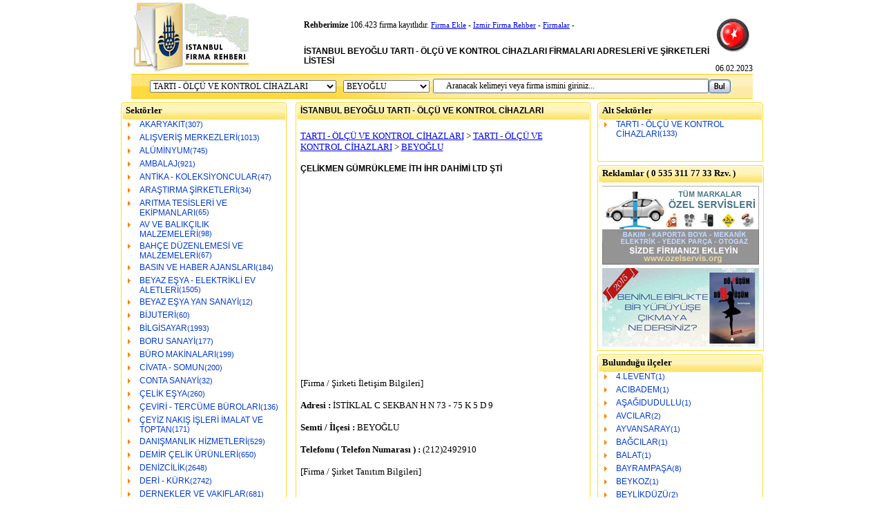

--- FILE ---
content_type: text/html
request_url: https://www.istanbulfirmarehber.com/tarti-olcu-ve-kontrol-cihazlari/tarti-olcu-ve-kontrol-cihazlari/beyoglu/celikmen-gumrukleme-ith-ihr-dahimi-ltd-sti_123283.html
body_size: 11386
content:
<?xml encoding="utf-8" ?><html>
<head>
<base href=".">
<meta http-equiv="Content-Language" content="tr">
<meta http-equiv="Content-Type" content="text/html; charset=windows-1254">
<title>ISTANBUL FIRMA REHBERİ RESMİ SİTESİ, BEYOĞLU TARTI - ÖLÇÜ VE KONTROL CİHAZLARI Firmaları Adresleri ve Telefon Numaraları Listesi</title>
	<link rel="canonical" href="https://www.istanbulfirmarehber.com/tarti-olcu-ve-kontrol-cihazlari/tarti-olcu-ve-kontrol-cihazlari/beyoglu/celikmen-gumrukleme-ith-ihr-dahimi-ltd-sti_123283.html">
<meta name="description" content="İstanbul'un BEYOĞLU ilçe/semtinde hizmet veren, TARTI - ÖLÇÜ VE KONTROL CİHAZLARI sektöründe bulunan tüm firma ve şirketlerin listesi, adresleri telefon numaraları.">
<meta name="keywords" content="istanbul firma rehberi,TARTI - ÖLÇÜ VE KONTROL CİHAZLARI,TARTI - ÖLÇÜ VE KONTROL CİHAZLARI,BEYOĞLU,şirketleri,adresleri,firmaları,telefonları,telefon numaraları,telefonu,BEYOĞLU sanayi rehberi">
<link href="../../../StyleSheet.css" rel="stylesheet" type="text/css">
<script src="https://maps.google.com/maps?file=api&amp;v=2&amp;key=ABQIAAAACvsxCvX6MEKUdTeiLbfz0xQV0-I-7j1mIMONjBgnIBAgb54ENBQ29CHPfCFyUlDBpp-NfS4rjuSP7A" type="text/javascript"></script>
 <script type="text/javascript"> 
//<![CDATA[ 
function load() { 
if (GBrowserIsCompatible()) { 
var map = new GMap2(document.getElementById("map")); 
var geocoder = new GClientGeocoder(); 
        map.addControl(new GSmallMapControl());
        map.addControl(new GMapTypeControl());
showaddress(map, geocoder, "İSTANBUL BEYOĞLU"); 
} 
} 
function showaddress(map, geocoder, address) { 
geocoder.getLatLng( 
address, 
function(latlng) { 
if (!latlng) { 
alert(address + " not found"); 
} else { 
map.setCenter(latlng, 15); 
var marker = new GMarker(latlng); 
map.addOverlay(marker); 
marker.openInfoWindowHtml(address); 
} 
} 
); 
} 
//]]>
</script> </head>
<body onload="load()" onunload="GUnload()">
<div align="center">
	<table border="0" width="900" cellspacing="0" cellpadding="0" style="font-family: Trebuchet MS; font-size: 12px">
		<tr>
			<td width="173" rowspan="2">
			<a href="../../../default.html"><img border="0" src="../../../rehber/istanbul-sm.jpg" width="173" height="107"></a></td>
			<td width="77"></td>
			<td valign="bottom">
			 <b>Rehberimize</b> 106.423 firma kayıtlıdır.
<font style="font-size:11px;">
<a href="../../../firmaekle.html" title="Firma Ekle">Firma Ekle</a> - 
<a href="http://www.izmirfirmarehber.com/">İzmir Firma Rehber</a> - 
<a href="http://www.firmalari.info/">Firmalar</a> - 
<br><br>
<p align="center">
</p><h1>İSTANBUL BEYOĞLU TARTI - ÖLÇÜ VE KONTROL CİHAZLARI FİRMALARI ADRESLERİ VE ŞİRKETLERİ LİSTESİ</h1>
<br><br>
</font></td>
			<td></td>
			<td valign="bottom"><img src="../../../rehber/bayrak.gif"><br><br>06.02.2023</td>
		</tr>
		<tr>			<td colspan="4">
			</td>
		</tr>
	</table>
</div>
<div align="center">
	<table border="0" width="900" background="../../../rehber/a_arama_bg.gif" height="36" cellspacing="0" cellpadding="0" style="font-family: Trebuchet MS; font-size: 12px">
<script language="JavaScript"><!--
                        function checkData (){
                                if (document.kayit.kelime.value == "") {
                                        alert("Lütfen Aramak istediğiniz firma ismini giriniz.")
                                        document.kayit.kelime.focus();
                                        return false}
                                if (document.kayit.kelime.value == "    Aranacak kelimeyi veya firma ismini giriniz...") {
                                        alert("Lütfen Aramak istediğiniz firma ismini giriniz.")
                                        document.kayit.kelime.focus();
                                        document.kayit.kelime.value = "";
                                        return false}
                                else return getPermission();
}
// -->
</script>
<script language="JavaScript"><!--
function getPermission() {
	return window.confirm("Arama işlemini Onaylıyor musunuz ?")
}
// --></script>
<form action="../../../default.html" method="post" onsubmit="return checkData();" id="kayit" name="kayit">
		<tr>
			<td width="53"> </td>
			<td width="290">
			<p align="center">
			<select size="1" name="ustid" style="font-family: Trebuchet MS; font-size: 12px; width: 270px">
			<option value="0">Tüm Kategoriler</option>
<option value="1">AKARYAKIT</option><option value="2">ALIŞVERİŞ MERKEZLERİ</option><option value="4">ALÜMİNYUM</option><option value="5">AMBALAJ</option><option value="6">ANTİKA - KOLEKSİYONCULAR</option><option value="7">ARAŞTIRMA ŞİRKETLERİ</option><option value="8">ARITMA TESİSLERİ VE EKİPMANLARI</option><option value="9">AV VE BALIKÇILIK MALZEMELERİ</option><option value="10">BAHÇE DÜZENLEMESİ VE MALZEMELERİ</option><option value="11">BASIN VE HABER AJANSLARI</option><option value="12">BEYAZ EŞYA - ELEKTRİKLİ EV ALETLERİ</option><option value="13">BEYAZ EŞYA YAN SANAYİ</option><option value="14">BİJUTERİ</option><option value="15">BİLGİSAYAR</option><option value="16">BORU SANAYİ</option><option value="17">BÜRO MAKİNALARI</option><option value="18">CİVATA - SOMUN</option><option value="19">CONTA SANAYİ</option><option value="20">ÇELİK EŞYA</option><option value="21">ÇEVİRİ - TERCÜME BÜROLARI</option><option value="22">ÇEYİZ NAKIŞ İŞLERİ İMALAT VE TOPTAN</option><option value="23">DANIŞMANLIK HİZMETLERİ</option><option value="24">DEMİR ÇELİK ÜRÜNLERİ</option><option value="25">DENİZCİLİK</option><option value="26">DERİ - KÜRK</option><option value="27">DERNEKLER VE VAKIFLAR</option><option value="28">DIGITAL BASKI KURULUŞLARI</option><option value="29">DÖKÜMCÜLER</option><option value="30">EĞİTİM</option><option value="31">ELEKTRİK - ELEKTRONİK</option><option value="32">ENDÜSTRİYEL</option><option value="33">FIRÇA İMALAT VE SATIŞI</option><option value="34">FİLTRE SANAYİ</option><option value="35">FİNANS KURUMLARI</option><option value="36">FOTOĞRAF VE MALZEMELERİ</option><option value="37">FUARCILIK HİZMETLERİ</option><option value="38">GIDA</option><option value="39">GİYİM</option><option value="40">GÖZLÜK VE OPTİK ALETLER</option><option value="41">GÜVENLİK SİSTEMLERİ - EKİPMANLARI</option><option value="42">GÜZELLİK SALONLARI - KUAFÖRLER</option><option value="43">HALAT - ZİNCİR</option><option value="44">HAYVANCILIK</option><option value="45">HİDROLİK MALZEMELER</option><option value="46">HOLDİNGLER</option><option value="106">HURDA</option><option value="47">ISIL İŞLEM</option><option value="48">İNŞAAT</option><option value="49">İŞ GÜVENLİK MALZEMELERİ VE ELBİSELERİ</option><option value="50">İTHALAT - İHRACAT</option><option value="51">KAĞIT - SELÜLOZ VE MUKAVVA</option><option value="52">KALIP VE KALIPÇILIK</option><option value="53">KART SİSTEMLERİ</option><option value="54">KASET - PLAK VE MÜZİK YAPIMCILARI</option><option value="55">KAZAN VE TANK</option><option value="56">KİMYA</option><option value="57">KONFEKSİYON MALZEMELERİ</option><option value="58">KURU TEMİZLEME</option><option value="59">KUYUMCULAR</option><option value="60">MADENLER VE MADEN İŞLETMELERİ</option><option value="61">MAKİNA</option><option value="107">MATBAACILIK</option><option value="62">MEFRUŞAT</option><option value="63">METAL</option><option value="64">MOBİLYA</option><option value="65">MOTOR SANAYİ</option><option value="66">MÜZİK ALETLERİ</option><option value="67">ORGANİZASYON ŞİRKETLERİ</option><option value="68">OTOMOTİV</option><option value="69">OYUNCAK VE OYUN ALETLERİ</option><option value="70">PATENT - MARKA TESCİL BÜROLARI</option><option value="71">PAZARLAMA</option><option value="72">PLASTİK</option><option value="73">POLYESTER - FİBERGLAS</option><option value="74">PREFABRİK YAPI MALZEMELERİ</option><option value="75">RADYO - TV - FİLM YAPIMCILARI</option><option value="76">RAF VE İSTİFLEME SİSTEMLERİ</option><option value="77">REKLAMCILIK</option><option value="78">RESTAURANT - BAR - CAFE VE EĞLENCE</option><option value="79">RULMAN - BİLYE</option><option value="80">SAAT VE YEDEKLERİ</option><option value="81">SAĞLIK</option><option value="82">SANAT VE GÖSTERİ MERKEZLERİ</option><option value="83">SAVUNMA SANAYİ</option><option value="84">SIKIŞTIRILMIŞ GAZLAR</option><option value="85">SİGORTA ŞİRKETLERİ</option><option value="86">SONDAJ</option><option value="87">SPOR SAHALARI VE MALZEMELERİ</option><option value="88">SPOR SALONLARI</option><option value="89">SU VE ÇEVRE TEKNOLOJİLERİ</option><option value="90">SÜNGER VE DÖŞEME MALZEMELERİ</option><option value="91">SÜPERMARKET EKİPMANLARI</option><option value="92">ŞÖMİNE</option><option value="93">TARIM</option><option value="94" selected>TARTI - ÖLÇÜ VE KONTROL CİHAZLARI</option><option value="95">TAŞIMACILIK</option><option value="96">TEKSTİL</option><option value="97">TELEFON - TELEKOMÜNİKASYON - İLETİŞİM</option><option value="98">TEMİZLİK</option><option value="99">TOPRAK SANAYİ</option><option value="100">TRAFİK</option><option value="101">TURİSTİK VE HEDİYELİK EŞYA</option><option value="102">TURİZM</option><option value="103">YAY SANAYİ</option><option value="104">YAYINEVLERİ - MATBAACILIK</option><option value="105">ZÜCCACİYE</option>
			</select></p></td>
			<td width="150">
			<p align="center">
			<select size="1" name="ilceid" style="font-family: Trebuchet MS; font-size: 12px; width: 125px">
			<option value="0">Tüm İlçeler</option>
<option value="1">1.LEVENT</option><option value="2">2.LEVENT</option><option value="3">2.ULUS</option><option value="4">3.LEVENT</option><option value="5">4.LEVENT</option><option value="6">ACIBADEM</option><option value="7">ADATEPE</option><option value="8">AHIRKAPI</option><option value="9">AKARETLER</option><option value="10">AKATLAR</option><option value="11">AKSARAY</option><option value="12">ALEMDAĞ</option><option value="13">ALEMDAR</option><option value="14">ALİBEYKÖY</option><option value="15">ALTINŞEHİR</option><option value="16">ALTINTEPE</option><option value="17">ALTKAYNARCA</option><option value="18">ALTUNİZADE</option><option value="19">AMBARLI</option><option value="20">ANADOLUHİSARI</option><option value="21">ANADOLUKAVAĞI</option><option value="22">ARNAVUTKÖY</option><option value="23">AŞAĞIDUDULLU</option><option value="24">ATAKÖY</option><option value="25">ATAŞEHİR</option><option value="26">ATEŞTUĞLA</option><option value="27">ATIŞALANI</option><option value="28">AVCILAR</option><option value="29">AYAZAĞA</option><option value="30">AYAZMA</option><option value="31">AYAZPAŞA</option><option value="32">AYVANSARAY</option><option value="33">AZAPKAPI</option><option value="34">BAĞCILAR</option><option value="35">BAĞLARBAŞI</option><option value="36">BAHARİYE</option><option value="37">BAHÇEKAPI</option><option value="38">BAHÇEKÖY</option><option value="39">BAHÇELİEVLER</option><option value="40">BAHÇEŞEHİR</option><option value="41">BAKIRKÖY</option><option value="42">BAKKALKÖY</option><option value="43">BALAT</option><option value="44">BALMUMCU</option><option value="45">BALTALİMANI</option><option value="339">BAŞAKŞEHİR</option><option value="46">BAYRAMPAŞA</option><option value="47">BEBEK</option><option value="48">BELGRADKAPI</option><option value="49">BEŞİKTAŞ</option><option value="50">BEŞYÜZEVLER</option><option value="51">BEYAZIT</option><option value="52">BEYKOZ</option><option value="53">BEYLERBEYİ</option><option value="54">BEYLİKDÜZÜ</option><option value="55" selected>BEYOĞLU</option><option value="56">BOMONTİ</option><option value="57">BOSTANCI</option><option value="58">BULGURLU</option><option value="59">BURHANİYE</option><option value="60">BÜYÜKADA</option><option value="61">BÜYÜKBEBEK</option><option value="62">BÜYÜKÇAMLICA</option><option value="63">BÜYÜKÇEKMECE</option><option value="64">BÜYÜKDERE</option><option value="65">BÜYÜKREŞİTPAŞA</option><option value="66">CADDEBOSTAN</option><option value="67">CAĞALOĞLU</option><option value="68">CANKURTARAN</option><option value="69">CENGİZTOPEL</option><option value="70">CERRAHPAŞA</option><option value="71">CEVİZLİ</option><option value="72">CEVİZLİBAĞ</option><option value="73">CEVİZLİK</option><option value="74">CİBALİ</option><option value="75">CİHANGİR</option><option value="76">ÇAĞALOĞLU</option><option value="77">ÇAĞLAYAN</option><option value="78">ÇAKMAKLI</option><option value="79">ÇAMLICA</option><option value="80">ÇAPA</option><option value="81">ÇARŞIKAPI</option><option value="82">ÇATALCA</option><option value="83">ÇATALÇEŞME</option><option value="84">ÇAYIROVA</option><option value="85">ÇEKMEKÖY</option><option value="86">ÇELİKTEPE</option><option value="87">ÇEMBERLİTAŞ</option><option value="88">ÇENGELKÖY</option><option value="89">ÇERKEZKÖY</option><option value="90">ÇIRAĞAN</option><option value="91">ÇİFTEHAVUZLAR</option><option value="92">ÇOBANÇEŞME</option><option value="93">ÇUBUKLU</option><option value="94">ÇUKURCUMA</option><option value="95">DALYAN</option><option value="96">DARPHANE</option><option value="97">DAVUTPAŞA</option><option value="98">DEMİRKAPI</option><option value="99">DİKİLİTAŞ</option><option value="100">DOLAPDERE</option><option value="101">DOLAYOBA</option><option value="102">DRAGOS</option><option value="103">DUDULLU</option><option value="104">EDİRNEKAPI</option><option value="105">ELMADAĞ</option><option value="106">EMİNÖNÜ</option><option value="107">EMİRGAN</option><option value="108">ENİNÖNÜ</option><option value="109">ERENKÖY</option><option value="110">ESENKENT</option><option value="111">ESENLER</option><option value="112">ESENŞEHİR</option><option value="113">ESENTEPE</option><option value="114">ESENYURT</option><option value="115">ETİLER</option><option value="116">EYÜP</option><option value="117">FATİH</option><option value="118">FENERBAHÇE</option><option value="119">FENERYOLU</option><option value="120">FERAHEVLER</option><option value="121">FERHATPAŞA</option><option value="122">FERİKÖY</option><option value="123">FINDIKLI</option><option value="124">FINDIKZADE</option><option value="125">FİKİRTEPE</option><option value="126">FİRUZKÖY</option><option value="127">FLORYA</option><option value="128">FULYA</option><option value="129">GALATASARAY</option><option value="130">GAYRETTEPE</option><option value="131">GAZİOSMANPAŞA</option><option value="132">GEDİKPAŞA</option><option value="133">GÖZCÜBABA</option><option value="134">GÖZTEPE</option><option value="135">GÜLPINAR</option><option value="136">GÜLSUYU</option><option value="137">GÜLTEPE</option><option value="138">GÜMÜŞSUYU</option><option value="139">GÜNEŞLİ</option><option value="140">GÜNGÖREN</option><option value="141">GÜRPINAR</option><option value="142">GÜZELYALI</option><option value="143">HABİBLER</option><option value="144">HADIMKÖY</option><option value="145">HALICIOĞLU</option><option value="146">HALKALI</option><option value="147">HARAMİDERE</option><option value="148">HARBİYE</option><option value="149">HAREM</option><option value="150">HASANPAŞA</option><option value="151">HASEKİ</option><option value="152">HASKÖY</option><option value="153">HAYDARPAŞA</option><option value="154">HAZNEDAR</option><option value="155">IHLAMURKUYU</option><option value="156">İÇERENKÖY</option><option value="157">İÇLEVENT</option><option value="158">İÇMELER</option><option value="159">İDEALTEPE</option><option value="160">İKİTELLİ</option><option value="161">İNCİRLİ</option><option value="162">İSTİNYE</option><option value="163">İSTOÇ</option><option value="164">İZZETPAŞA</option><option value="165">KABATAŞ</option><option value="166">KADIKÖY</option><option value="167">KADIRGA</option><option value="168">KAĞITHANE</option><option value="169">KALAMIŞ</option><option value="170">KAMİLOBA</option><option value="171">KANARYA</option><option value="172">KANDİLLİ</option><option value="173">KANLICA</option><option value="174">KAPALIÇARŞI</option><option value="175">KARAGÜMRÜK</option><option value="176">KARAKÖY</option><option value="177">KARTAL</option><option value="178">KARTALTEPE</option><option value="179">KASIMPAŞA</option><option value="180">KAVACIK</option><option value="181">KAYABAŞIKÖY</option><option value="182">KAYIŞDAĞI</option><option value="183">KAYNARCA</option><option value="184">KAZASKER</option><option value="185">KAZLIÇEŞME</option><option value="186">KEMERBURGAZ</option><option value="187">KISIKLI</option><option value="188">KIZILTOPRAK</option><option value="189">KİLYOS</option><option value="190">KİREÇBURNU</option><option value="191">KOCAMUSTAFAPAŞA</option><option value="192">KOCASİNAN</option><option value="193">KORUKENT</option><option value="194">KOŞUYOLU</option><option value="195">KOZYATAĞI</option><option value="196">KULEDİBİ</option><option value="197">KUMBURGAZ</option><option value="198">KUMKAPI</option><option value="199">KURŞUNLU</option><option value="200">KURTKÖY</option><option value="201">KURTULUŞ</option><option value="202">KURUÇEŞME</option><option value="203">KUŞTEPE</option><option value="204">KUYUBAŞI</option><option value="205">KUZGUNCUK</option><option value="206">KÜÇÜKAYASOFYA</option><option value="207">KÜÇÜKBAKKALKÖY</option><option value="208">KÜÇÜKBEBEK</option><option value="209">KÜÇÜKÇAMLICA</option><option value="210">KÜÇÜKÇEKMECE</option><option value="211">KÜÇÜKHAMAM</option><option value="212">KÜÇÜKKÖY</option><option value="213">KÜÇÜKPAZAR</option><option value="214">KÜÇÜKSU</option><option value="215">KÜÇÜKYALI</option><option value="216">LALELİ</option><option value="217">LEVENT</option><option value="218">MACUNKÖY</option><option value="219">MAÇKA</option><option value="220">MAHMUTBEY</option><option value="221">MAHMUTPAŞA</option><option value="222">MALTEPE</option><option value="223">MASLAK</option><option value="224">MECİDİYEKÖY</option><option value="225">MERCAN</option><option value="226">MERDİVENKÖY</option><option value="227">MERTER</option><option value="228">MEVLANAKAPI</option><option value="229">MİMARSİNAN</option><option value="230">MODA</option><option value="231">NAKKAŞTEPE</option><option value="232">NİŞANTAŞI</option><option value="233">NURTEPE</option><option value="234">NURUOSMANİYE</option><option value="235">OKMEYDANI</option><option value="236">ORHANLI</option><option value="237">ORTAKÖY</option><option value="238">OSMANBEY</option><option value="239">ÖMERLİ</option><option value="240">ÖRNEKTEPE</option><option value="241">PANGALTI</option><option value="242">PARSELLER</option><option value="243">PAŞABAHÇE</option><option value="244">PENDİK</option><option value="245">PİYALEPAŞA</option><option value="246">RAHMANLAR</option><option value="247">RAMİ</option><option value="248">REŞİTPAŞA</option><option value="249">RUMELİHİSARI</option><option value="250">SAHRAYICEDİT</option><option value="251">SALIPAZARI</option><option value="252">SAMANDIRA</option><option value="253">SAMATYA</option><option value="338">SANCAKTEPE</option><option value="254">SANTAŞ</option><option value="255">SARAÇHANE</option><option value="256">SARAYBURNU</option><option value="257">SARIGAZİ</option><option value="258">SARIYER</option><option value="259">SEFAKÖY</option><option value="260">SELAMİÇEŞME</option><option value="261">SELİMİYE</option><option value="262">SELİMPAŞA</option><option value="263">SEYRANTEPE</option><option value="264">SİLAHTAR</option><option value="265">SİLİVRİ</option><option value="266">SİRKECİ</option><option value="267">SOĞANLIK</option><option value="268">SÖĞÜTLÜÇEŞME</option><option value="269">SUADİYE</option><option value="270">SULTANAHMET</option><option value="271">SULTANBEYLİ</option><option value="272">SULTANÇİFTLİĞİ</option><option value="273">SULTANHAMAM</option><option value="274">SÜLEYMANİYE</option><option value="275">SÜREYYAPAŞA</option><option value="276">SÜTLÜCE</option><option value="277">ŞAŞKINBAKKAL</option><option value="278">ŞEHREMİNİ</option><option value="279">ŞEHZADEBAŞI</option><option value="280">ŞENESENEVLER</option><option value="281">ŞENLİKKÖY</option><option value="282">ŞİLE</option><option value="283">ŞİRİNEVLER</option><option value="284">ŞİŞHANE</option><option value="285">ŞİŞLİ</option><option value="286">TAHTAKALE</option><option value="287">TAKSİM</option><option value="288">TALATPAŞA</option><option value="289">TARABYA</option><option value="290">TARABYAÜSTÜ</option><option value="291">TARLABAŞI</option><option value="292">TEPEBAŞI</option><option value="293">TEPEÜSTÜ</option><option value="294">TERKOS</option><option value="295">TEŞVİKİYE</option><option value="296">TOPAĞACI</option><option value="297">TOPÇULAR</option><option value="298">TOPHANE</option><option value="299">TOPKAPI</option><option value="300">TOPKAPI MALTEPE</option><option value="301">TOZKOPARAN</option><option value="302">TUZLA</option><option value="303">TÜCCARBAŞI</option><option value="304">TÜNEL</option><option value="305">ULUS</option><option value="306">UNKAPANI</option><option value="307">ÜMRANİYE</option><option value="308">ÜSKÜDAR</option><option value="309">ÜSTBOSTANCI</option><option value="310">ÜSTGÖZTEPE</option><option value="311">ÜSTKAYNARCA</option><option value="312">ÜSTSUADİYE</option><option value="313">VALİDEÇEŞME</option><option value="314">VEFA</option><option value="315">VEZNECİLER</option><option value="316">YAKACIK</option><option value="317">YAKUPLU</option><option value="318">YEDİKULE</option><option value="319">YENİBOSNA</option><option value="320">YENİÇAMLICA</option><option value="321">YENİDOĞAN</option><option value="322">YENİKAPI</option><option value="323">YENİKÖY</option><option value="324">YENİLEVENT</option><option value="325">YENİSAHRA</option><option value="326">YEŞİLDİREK</option><option value="327">YEŞİLKÖY</option><option value="328">YEŞİLPINAR</option><option value="329">YEŞİLYURT</option><option value="330">YILDIZ</option><option value="331">YUKARIDUDULLU</option><option value="332">YUSUFPAŞA</option><option value="333">YÜZYIL</option><option value="334">ZEKARİYAKÖY</option><option value="335">ZEYTİNBURNU</option><option value="336">ZİNCİRLİKUYU</option><option value="337">ZİVERBEY</option>
			</select></p></td>
			<td width="300">
			<p align="center">
			<input type="text" name="kelime" size="54" style="padding-left: 5px; padding-right: 5px;font-family: Trebuchet MS; font-size: 12px" onclick="this.value='';" value="    Aranacak kelimeyi veya firma ismini giriniz..."></p></td>
			<td width="107">
			<p align="center">
			<input type="image" border="0" src="../../../rehber/buton_bul.gif" width="32" height="20" align="left"></p></td>
		</tr>
</form>
	</table>
</div>
<img src="../../../rehber/clearpixel.gif" height="5px" width="5px"><br>
<div align="center">
	<table border="0" width="900" cellspacing="0" cellpadding="0" height="600" style="font-family: Trebuchet MS; font-size: 12px;">
		<tr>
			<td width="240" valign="top">
<table border="0" width="240" cellspacing="0" cellpadding="0" style="font-family: Trebuchet MS; font-size: 13px;">
	<tr>
		<td width="7">
		<img border="0" src="../../../rehber/a_l.gif" width="7" height="25"></td>
		<td background="../../../rehber/a_tbg.gif"><font style="font-size:13px;padding-bottom:4px;"><b>Sektörler</b></font></td>
		<td width="7">
		<p align="right">
		<img border="0" src="../../../rehber/a_r.gif" width="7" height="25"></p></td>
	</tr>
	<tr>
		<td style="border-left:1px solid #ffdb27;"> </td>
		<td>
<ul class="navlist"><li><a href="../../../akaryakit/akaryakit.html">AKARYAKIT</a>(307)</li><li><a href="../../../alisveris-merkezleri.html">ALIŞVERİŞ MERKEZLERİ</a>(1013)</li><li><a href="../../../aluminyum.html">ALÜMİNYUM</a>(745)</li><li><a href="../../../ambalaj.html">AMBALAJ</a>(921)</li><li><a href="../../../antika-koleksiyoncular/antika-koleksiyoncular.html">ANTİKA - KOLEKSİYONCULAR</a>(47)</li><li><a href="../../../arastirma-sirketleri/arastirma-sirketleri.html">ARAŞTIRMA ŞİRKETLERİ</a>(34)</li><li><a href="../../../aritma-tesisleri-ve-ekipmanlari/aritma-tesisleri-ve-ekipmanlari.html">ARITMA TESİSLERİ VE EKİPMANLARI</a>(65)</li><li><a href="../../../av-ve-balikcilik-malzemeleri/av-ve-balikcilik-malzemeleri.html">AV VE BALIKÇILIK MALZEMELERİ</a>(98)</li><li><a href="../../../bahce-duzenlemesi-ve-malzemeleri/bahce-duzenlemesi-ve-malzemeleri.html">BAHÇE DÜZENLEMESİ VE MALZEMELERİ</a>(67)</li><li><a href="../../../basin-ve-haber-ajanslari/basin-ve-haber-ajanslari.html">BASIN VE HABER AJANSLARI</a>(184)</li><li><a href="../../../beyaz-esya-elektrikli-ev-aletleri/beyaz-esya-dayanikli-tuketim-mallari-elektrikli-ev-aletleri.html">BEYAZ EŞYA - ELEKTRİKLİ EV ALETLERİ</a>(1505)</li><li><a href="../../../beyaz-esya-yan-sanayi/beyaz-esya-yan-sanayi.html">BEYAZ EŞYA YAN SANAYİ</a>(12)</li><li><a href="../../../bijuteri/bijuteri.html">BİJUTERİ</a>(60)</li><li><a href="../../../bilgisayar.html">BİLGİSAYAR</a>(1993)</li><li><a href="../../../boru-sanayi/boru-sanayi.html">BORU SANAYİ</a>(177)</li><li><a href="../../../buro-makinalari/buro-makinalari.html">BÜRO MAKİNALARI</a>(199)</li><li><a href="../../../civata-somun/civata-somun.html">CİVATA - SOMUN</a>(200)</li><li><a href="../../../conta-sanayi/conta-sanayi.html">CONTA SANAYİ</a>(32)</li><li><a href="../../../celik-esya/celik-esya.html">ÇELİK EŞYA</a>(260)</li><li><a href="../../../ceviri-tercume-burolari/ceviri-tercume-burolari.html">ÇEVİRİ - TERCÜME BÜROLARI</a>(136)</li><li><a href="../../../ceyiz-nakis-isleri-imalat-ve-toptan/ceyiz-nakis-isleri-imalati-ve-toptan-satisi.html">ÇEYİZ NAKIŞ İŞLERİ İMALAT VE TOPTAN</a>(171)</li><li><a href="../../../danismanlik-hizmetleri/danismanlik-hizmetleri.html">DANIŞMANLIK HİZMETLERİ</a>(529)</li><li><a href="../../../demir-celik-urunleri/demir-celik-urunleri.html">DEMİR ÇELİK ÜRÜNLERİ</a>(650)</li><li><a href="../../../denizcilik.html">DENİZCİLİK</a>(2648)</li><li><a href="../../../deri-kurk.html">DERİ - KÜRK</a>(2742)</li><li><a href="../../../dernekler-ve-vakiflar/dernekler-ve-vakiflar.html">DERNEKLER VE VAKIFLAR</a>(681)</li><li><a href="../../../digital-baski-kuruluslari/digital-baski-kuruluslari.html">DIGITAL BASKI KURULUŞLARI</a>(11)</li><li><a href="../../../dokumculer/dokumculer.html">DÖKÜMCÜLER</a>(261)</li><li><a href="../../../egitim.html">EĞİTİM</a>(1366)</li><li><a href="../../../elektrik-elektronik.html">ELEKTRİK - ELEKTRONİK</a>(3657)</li><li><a href="../../../endustriyel.html">ENDÜSTRİYEL</a>(517)</li><li><a href="../../../firca-imalat-ve-satisi/firca-imalat-ve-satisi.html">FIRÇA İMALAT VE SATIŞI</a>(16)</li><li><a href="../../../filtre-sanayi/filtre-sanayi.html">FİLTRE SANAYİ</a>(34)</li><li><a href="../../../finans-kurumlari/finans-kurumlari.html">FİNANS KURUMLARI</a>(575)</li><li><a href="../../../fotograf-ve-malzemeleri/fotograf-ve-malzemeleri.html">FOTOĞRAF VE MALZEMELERİ</a>(349)</li><li><a href="../../../fuarcilik-hizmetleri/fuarcilik-hizmetleri.html">FUARCILIK HİZMETLERİ</a>(191)</li><li><a href="../../../gida.html">GIDA</a>(2462)</li><li><a href="../../../giyim.html">GİYİM</a>(6687)</li><li><a href="../../../gozluk-ve-optik-aletler/gozluk-ve-optik-aletler.html">GÖZLÜK VE OPTİK ALETLER</a>(174)</li><li><a href="../../../guvenlik-sistemleri-ekipmanlari/guvenlik-sistemleri-ekipmanlari.html">GÜVENLİK SİSTEMLERİ - EKİPMANLARI</a>(1070)</li><li><a href="../../../guzellik-salonlari-kuaforler/guzellik-salonlari-kuaforler.html">GÜZELLİK SALONLARI - KUAFÖRLER</a>(278)</li><li><a href="../../../halat-zincir/halat-zincir.html">HALAT - ZİNCİR</a>(11)</li><li><a href="../../../hayvancilik.html">HAYVANCILIK</a>(273)</li><li><a href="../../../hidrolik-malzemeler/hidrolik-malzemeler.html">HİDROLİK MALZEMELER</a>(188)</li><li><a href="../../../holdingler/holdingler.html">HOLDİNGLER</a>(196)</li><li><a href="../../../hurda.html">HURDA</a>(5)</li><li><a href="../../../isil-islem/isil-islem.html">ISIL İŞLEM</a>(17)</li><li><a href="../../../insaat.html">İNŞAAT</a>(18350)</li><li><a href="../../../is-guvenlik-malzemeleri-ve-elbiseleri/is-guvenlik-malzemeleri-ve-elbiseleri.html">İŞ GÜVENLİK MALZEMELERİ VE ELBİSELERİ</a>(170)</li><li><a href="../../../ithalat-ihracat.html">İTHALAT - İHRACAT</a>(1212)</li><li><a href="../../../kagit-seluloz-ve-mukavva/kagit-seluloz-ve-mukavva.html">KAĞIT - SELÜLOZ VE MUKAVVA</a>(536)</li><li><a href="../../../kalip-ve-kalipcilik/kalip-ve-kalipcilik.html">KALIP VE KALIPÇILIK</a>(710)</li><li><a href="../../../kart-sistemleri/kart-sistemleri.html">KART SİSTEMLERİ</a>(11)</li><li><a href="../../../kaset-plak-ve-muzik-yapimcilari/kaset-plak-ve-muzik-yapimcilari.html">KASET - PLAK VE MÜZİK YAPIMCILARI</a>(151)</li><li><a href="../../../kazan-ve-tank/kazan-ve-tank.html">KAZAN VE TANK</a>(104)</li><li><a href="../../../kimya.html">KİMYA</a>(3548)</li><li><a href="../../../konfeksiyon-malzemeleri/konfeksiyon-malzemeleri.html">KONFEKSİYON MALZEMELERİ</a>(343)</li><li><a href="../../../kuru-temizleme/kuru-temizleme.html">KURU TEMİZLEME</a>(62)</li><li><a href="../../../kuyumcular/kuyumcular.html">KUYUMCULAR</a>(573)</li><li><a href="../../../madenler-ve-maden-isletmeleri/madenler-ve-maden-isletmeleri.html">MADENLER VE MADEN İŞLETMELERİ</a>(305)</li><li><a href="../../../makina.html">MAKİNA</a>(5355)</li><li><a href="../../../matbaacilik/matbaa-firmalari.html">MATBAACILIK</a>(4)</li><li><a href="../../../mefrusat/mefrusat.html">MEFRUŞAT</a>(288)</li><li><a href="../../../metal.html">METAL</a>(1708)</li><li><a href="../../../mobilya.html">MOBİLYA</a>(5906)</li><li><a href="../../../motor-sanayi/motor-sanayi.html">MOTOR SANAYİ</a>(168)</li><li><a href="../../../muzik-aletleri/muzik-aletleri.html">MÜZİK ALETLERİ</a>(29)</li><li><a href="../../../organizasyon-sirketleri/organizasyon-sirketleri.html">ORGANİZASYON ŞİRKETLERİ</a>(18)</li><li><a href="../../../otomotiv.html">OTOMOTİV</a>(4665)</li><li><a href="../../../oyuncak-ve-oyun-aletleri/oyuncak-ve-oyun-aletleri.html">OYUNCAK VE OYUN ALETLERİ</a>(116)</li><li><a href="../../../patent-marka-tescil-burolari/patent-marka-tescil-burolari.html">PATENT - MARKA TESCİL BÜROLARI</a>(20)</li><li><a href="../../../pazarlama/pazarlama.html">PAZARLAMA</a>(527)</li><li><a href="../../../plastik.html">PLASTİK</a>(2719)</li><li><a href="../../../polyester-fiberglas/polyester-fiberglas.html">POLYESTER - FİBERGLAS</a>(29)</li><li><a href="../../../prefabrik-yapi-malzemeleri/prefabrik-yapi-malzemeleri.html">PREFABRİK YAPI MALZEMELERİ</a>(75)</li><li><a href="../../../radyo-tv-film-yapimcilari/radyo-tv-film-yapimcilari.html">RADYO - TV - FİLM YAPIMCILARI</a>(204)</li><li><a href="../../../raf-ve-istifleme-sistemleri/raf-ve-istifleme-sistemleri.html">RAF VE İSTİFLEME SİSTEMLERİ</a>(48)</li><li><a href="../../../reklamcilik.html">REKLAMCILIK</a>(1458)</li><li><a href="../../../restaurant-bar-cafe-ve-eglence/restaurant-bar-cafe-ve-eglence-yerleri.html">RESTAURANT - BAR - CAFE VE EĞLENCE</a>(1294)</li><li><a href="../../../rulman-bilye/rulman-bilye.html">RULMAN - BİLYE</a>(130)</li><li><a href="../../../saat-ve-yedekleri/saat-ve-yedekleri.html">SAAT VE YEDEKLERİ</a>(213)</li><li><a href="../../../saglik.html">SAĞLIK</a>(2071)</li><li><a href="../../../sanat-ve-gosteri-merkezleri/sanat-ve-gosteri-merkezleri.html">SANAT VE GÖSTERİ MERKEZLERİ</a>(218)</li><li><a href="../../../savunma-sanayi/savunma-sanayi.html">SAVUNMA SANAYİ</a>(9)</li><li><a href="../../../sikistirilmis-gazlar/sikistirilmis-gazlar.html">SIKIŞTIRILMIŞ GAZLAR</a>(102)</li><li><a href="../../../sigorta-sirketleri/sigorta-sirketleri.html">SİGORTA ŞİRKETLERİ</a>(510)</li><li><a href="../../../sondaj/sondaj.html">SONDAJ</a>(29)</li><li><a href="../../../spor-sahalari-ve-malzemeleri/spor-sahalari-ve-malzemeleri.html">SPOR SAHALARI VE MALZEMELERİ</a>(113)</li><li><a href="../../../spor-salonlari/spor-salonlari.html">SPOR SALONLARI</a>(0)</li><li><a href="../../../su-ve-cevre-teknolojileri/su-ve-cevre-teknolojileri.html">SU VE ÇEVRE TEKNOLOJİLERİ</a>(54)</li><li><a href="../../../sunger-ve-doseme-malzemeleri/sunger-ve-doseme-malzemeleri.html">SÜNGER VE DÖŞEME MALZEMELERİ</a>(28)</li><li><a href="../../../supermarket-ekipmanlari/supermarket-ekipmanlari.html">SÜPERMARKET EKİPMANLARI</a>(26)</li><li><a href="../../../somine/somine.html">ŞÖMİNE</a>(14)</li><li><a href="../../../tarim.html">TARIM</a>(611)</li><li><a href="../../../tarti-olcu-ve-kontrol-cihazlari/tarti-olcu-ve-kontrol-cihazlari.html">TARTI - ÖLÇÜ VE KONTROL CİHAZLARI</a>(133)</li><li><a href="../../../tasimacilik.html">TAŞIMACILIK</a>(4084)</li><li><a href="../../../tekstil.html">TEKSTİL</a>(7839)</li><li><a href="../../../telefon-telekomunikasyon-iletisim/telefon-telekomunikasyon-iletisim.html">TELEFON - TELEKOMÜNİKASYON - İLETİŞİM</a>(360)</li><li><a href="../../../temizlik.html">TEMİZLİK</a>(481)</li><li><a href="../../../toprak-sanayi/toprak-sanayi.html">TOPRAK SANAYİ</a>(15)</li><li><a href="../../../trafik/trafik.html">TRAFİK</a>(18)</li><li><a href="../../../turistik-ve-hediyelik-esya/turistik-ve-hediyelik-esya.html">TURİSTİK VE HEDİYELİK EŞYA</a>(423)</li><li><a href="../../../turizm.html">TURİZM</a>(2259)</li><li><a href="../../../yay-sanayi/yay-sanayi.html">YAY SANAYİ</a>(36)</li><li><a href="../../../yayinevleri-matbaacilik/yayinevleri-matbaacilik.html">YAYINEVLERİ - MATBAACILIK</a>(1882)</li><li><a href="../../../zuccaciye/zuccaciye.html">ZÜCCACİYE</a>(474)</li></ul>
</td>
		<td style="border-right:1px solid #ffdb27"> </td>
	</tr>
	<tr>
		<td style="border-left:1px solid #ffdb27;border-bottom:1px solid #ffdb27;"> </td>
		<td style="border-bottom:1px solid #ffdb27;"> </td>
		<td style="border-right:1px solid #ffdb27;border-bottom:1px solid #ffdb27;"> </td>
	</tr>
</table>
<img src="../../../rehber/clearpixel.gif" height="5px" width="5px"><br>
<table border="0" width="240" cellspacing="0" cellpadding="0" style="font-family: Trebuchet MS; font-size: 13px;">
	<tr>
		<td width="7">
		<img border="0" src="../../../rehber/a_l.gif" width="7" height="25"></td>
		<td background="../../../rehber/a_tbg.gif"><font style="font-size:13px;padding-bottom:4px;"><b>Reklamlar</b></font></td>
		<td width="7">
		<p align="right">
		<img border="0" src="../../../rehber/a_r.gif" width="7" height="25"></p></td>
	</tr>
	<tr>
		<td style="border-left:1px solid #ffdb27;"> </td>
		<td><p align="center">
<img src="../../../rehber/clearpixel.gif" height="5px" width="10px"><br>
</p><table border="1" width="227" id="table1" height="90" bgcolor="#FFFFFF" style="border-collapse: collapse; font-family: Arial; font-size: 12px;" bordercolor="#808080" cellpadding="5">
	<tr>
		<td valign="top"><font color="#009900">ALPC BİLGİSAYAR</font><br>Kurumsal Web Site Tasarımı,<br> 
		Bilgisayar Hizmetleri<br>Telefon : 0 216 457 49 47<br>
		<a href="http://www.bilgisayarservis.org/" style="text-decoration: none">
		www.bilgisayarservis.org</a>
<br>
</td>
	</tr>
</table>
<img src="../../../rehber/clearpixel.gif" height="5px" width="10px"><br>
<a href="http://www.teknikservis.net/" title="Teknik Servis">
<img border="0" src="../../../teknikservis-net.gif" alt="teknikservis" width="227" height="114"></a>
<img src="../../../rehber/clearpixel.gif" height="5px" width="10px"><br>
<a href="http://www.evdenevenakliyat.net.tr/"><img border="1" src="../../../reklam/evdenevenakliyatbanner.gif" width="227" height="114"></a><br>
<br><small>Aylık 20.000'den fazla tekil ziyaretçi<br>50.000'den fazla sayfa görüntüleme</small>
<img src="../../../rehber/clearpixel.gif" height="5px" width="10px"><br>
<a href="http://www.teknikservis.org/"><img src="../../../rehber/bilgisayarteknikservis.jpg" alt="Bilgisayar Teknik Servis Hizmetleri" border="0"></a><br>
<img src="../../../rehber/clearpixel.gif" height="5px" width="10px"><br>
<a href="http://www.teknomarin.com.tr/"><img src="../../../reklam-teknomarin.gif" alt="Tekno Marin Yat Boyaları www.teknomarin.com.tr" border="0"></a>
</td>
		<td style="border-right:1px solid #ffdb27"> </td>
	</tr>
	<tr>
		<td style="border-left:1px solid #ffdb27;border-bottom:1px solid #ffdb27;"><img src="../../../rehber/clearpixel.gif" height="5px" width="1px"></td>
		<td style="border-bottom:1px solid #ffdb27;"><img src="../../../rehber/clearpixel.gif" height="5px" width="1px"></td>
		<td style="border-right:1px solid #ffdb27;border-bottom:1px solid #ffdb27;"><img src="../../../rehber/clearpixel.gif" height="5px" width="1px"></td>
	</tr>
</table>
<br>
</td><td width="434" valign="top" style="padding-left:10px;padding-right:10px;">
<table border="0" width="414" cellspacing="0" cellpadding="0" style="font-family: Trebuchet MS; font-size: 13px;">
	<tr>
		<td width="7">
		<img border="0" src="../../../rehber/a_l.gif" width="7" height="25"></td>
		<td background="../../../rehber/a_tbg.gif"><font style="font-size:13px;padding-bottom:4px;"><p align="center"></p><h2>İSTANBUL BEYOĞLU TARTI - ÖLÇÜ VE KONTROL CİHAZLARI</h2></font></td>
		<td width="7">
		<p align="right">
		<img border="0" src="../../../rehber/a_r.gif" width="7" height="25"></p></td>
	</tr>
	<tr>
		<td style="border-left:1px solid #ffdb27;"> </td>
		<td valign="top"><br>
<span itemscope itemtype="http://data-vocabulary.org/Breadcrumb"><a href="../../../tarti-olcu-ve-kontrol-cihazlari.html" itemprop="url"><span itemprop="title">TARTI - ÖLÇÜ VE KONTROL CİHAZLARI</span></a></span> &gt; <span itemscope itemtype="http://data-vocabulary.org/Breadcrumb"><a href="../../../tarti-olcu-ve-kontrol-cihazlari/tarti-olcu-ve-kontrol-cihazlari.html" itemprop="url"><span itemprop="title">TARTI - ÖLÇÜ VE KONTROL CİHAZLARI</span></a></span> &gt; <span itemscope itemtype="http://data-vocabulary.org/Breadcrumb"><a href="../../../tarti-olcu-ve-kontrol-cihazlari/tarti-olcu-ve-kontrol-cihazlari/beyoglu.html" itemprop="url"><span itemprop="title">BEYOĞLU</span></a></span><br><br><h2> ÇELİKMEN GÜMRÜKLEME İTH İHR DAHİMİ LTD ŞTİ</h2>
<script type="text/javascript"><!--
google_ad_client = "pub-0307452104738098";
/* 336x280, oluşturulma 18.08.2011 */
google_ad_slot = "3377934396";
google_ad_width = 336;
google_ad_height = 280;
//-->
</script>
<script type="text/javascript" src="https://pagead2.googlesyndication.com/pagead/show_ads.js">
</script>
<br><br>
[Firma / Şirketi İletişim Bilgileri]
<br><br>
<strong>Adresi :</strong> İSTİKLAL C SEKBAN H N 73 - 75 K 5 D 9
<br><br>
<strong>Semti / İlçesi :</strong> BEYOĞLU
<br><br>
<strong>Telefonu ( Telefon Numarası ) :</strong> (212)2492910
<br><br>
[Firma / Şirket Tanıtım Bilgileri] 
<br><br><br>
<u>İSTANBUL BEYOĞLU Haritası:</u> <br>
<h3>ÇELİKMEN GÜMRÜKLEME İTH İHR DAHİMİ LTD ŞTİ adresini kolay</h3> bulabilmeniz için aşağıdaki <strong>haritadan<strong> yararlanabilirsiniz.<br>
<div id="map" style="width: 400px; height: 300px"></div> 
<br>
<small>Firma bilgilerini güncellemek veya değiştirmek isterseniz kayıt yenileme işlemi yapmanız gerekmektedir.</small><br>
<small>Bu firmanın adres ve telefonlarının hatalı olduğunu düşünüyorsanız  reklam @ istanbulfirmarehber.com adresine email gönderiniz.</small>
<br><br><br>
<small>(İstanbul Firma Rehber sitesinde firmanızı güçlendirin daha fazla müşteriye ulaşın, daha fazla kazanın. Şimdi bilgileriniz Iphone'da yayınlanıyor.)</small>
<table border="0" width="413" height="17" id="table2" class="karsilastir-border" cellspacing="0" cellpadding="0" style="font-size:11px;color:#999999;font-weight:bold;font-family:arial;">
	<tr>
		<td width="313" style="border-right:1px solid #FFFFFF;"></td>
	</tr>
</table>
<br>
</strong></strong></td>
		<td style="border-right:1px solid #ffdb27"> </td>
	</tr>
	<tr>
		<td style="border-left:1px solid #ffdb27;border-bottom:1px solid #ffdb27;"> </td>
		<td style="border-bottom:1px solid #ffdb27;"> </td>
		<td style="border-right:1px solid #ffdb27;border-bottom:1px solid #ffdb27;"> </td>
	</tr>
</table></td>
			<td width="240" valign="top">
<table border="0" width="240" cellspacing="0" cellpadding="0" style="font-family: Trebuchet MS; font-size: 13px;">
	<tr>
		<td width="7">
		<img border="0" src="../../../rehber/a_l.gif" width="7" height="25"></td>
		<td background="../../../rehber/a_tbg.gif"><font style="font-size:13px;padding-bottom:4px;"><b>Alt Sektörler</b></font></td>
		<td width="7">
		<p align="right">
		<img border="0" src="../../../rehber/a_r.gif" width="7" height="25"></p></td>
	</tr>
	<tr>
		<td style="border-left:1px solid #ffdb27;"> </td>
		<td><ul class="navlist"><li><a href="../../../tarti-olcu-ve-kontrol-cihazlari/tarti-olcu-ve-kontrol-cihazlari.html">TARTI - ÖLÇÜ VE KONTROL CİHAZLARI</a>(133)</li>
</ul></td>
		<td style="border-right:1px solid #ffdb27"> </td>
	</tr>
	<tr>
		<td style="border-left:1px solid #ffdb27;border-bottom:1px solid #ffdb27;"> </td>
		<td style="border-bottom:1px solid #ffdb27;"> </td>
		<td style="border-right:1px solid #ffdb27;border-bottom:1px solid #ffdb27;"> </td>
	</tr>
</table>
<img src="../../../rehber/clearpixel.gif" height="5px" width="5px"><br>
<table border="0" width="240" cellspacing="0" cellpadding="0" style="font-family: Trebuchet MS; font-size: 13px;">
	<tr>
		<td width="7">
		<img border="0" src="../../../rehber/a_l.gif" width="7" height="25"></td>
		<td background="../../../rehber/a_tbg.gif"><font style="font-size:13px;padding-bottom:4px;"><b>Reklamlar ( 0 535 311 77 33 Rzv. )</b></font></td>
		<td width="7">
		<p align="right">
		<img border="0" src="../../../rehber/a_r.gif" width="7" height="25"></p></td>
	</tr>
	<tr>
		<td style="border-left:1px solid #ffdb27;"> </td>
		<td><p align="center">
<img src="../../../rehber/clearpixel.gif" height="5px" width="10px"><br>
<a href="http://www.ozelservis.org/"><img src="../../../ozel-servisler.png" border="0"></a>
<img src="../../../rehber/clearpixel.gif" height="5px" width="10px"><br>
<a href="http://www.denizfeyzan.com.tr/"><img src="../../../deniz-feyzan-kitab-dovusum-donusum.jpg" border="0"></a>
<!--- Reklam Alanı --->
</p></td>
		<td style="border-right:1px solid #ffdb27"> </td>
	</tr>
	<tr>
		<td style="border-left:1px solid #ffdb27;border-bottom:1px solid #ffdb27;"><img src="../../../rehber/clearpixel.gif" height="5px" width="1px"></td>
		<td style="border-bottom:1px solid #ffdb27;"><img src="../../../rehber/clearpixel.gif" height="5px" width="1px"></td>
		<td style="border-right:1px solid #ffdb27;border-bottom:1px solid #ffdb27;"><img src="../../../rehber/clearpixel.gif" height="5px" width="1px"></td>
	</tr>
</table>
<img src="../../../rehber/clearpixel.gif" height="5px" width="5px"><br>
<table border="0" width="240" cellspacing="0" cellpadding="0" style="font-family: Trebuchet MS; font-size: 13px;">
	<tr>
		<td width="7">
		<img border="0" src="../../../rehber/a_l.gif" width="7" height="25"></td>
		<td background="../../../rehber/a_tbg.gif"><font style="font-size:13px;padding-bottom:4px;"><b>Bulunduğu ilçeler</b></font></td>
		<td width="7">
		<p align="right">
		<img border="0" src="../../../rehber/a_r.gif" width="7" height="25"></p></td>
	</tr>
	<tr>
		<td style="border-left:1px solid #ffdb27;"> </td>
		<td>
<ul class="navlist">
<li><a href="../../../tarti-olcu-ve-kontrol-cihazlari/tarti-olcu-ve-kontrol-cihazlari/4levent.html">4.LEVENT</a>(1)</li><li><a href="../../../tarti-olcu-ve-kontrol-cihazlari/tarti-olcu-ve-kontrol-cihazlari/acibadem.html">ACIBADEM</a>(1)</li><li><a href="../../../tarti-olcu-ve-kontrol-cihazlari/tarti-olcu-ve-kontrol-cihazlari/asagidudullu.html">AŞAĞIDUDULLU</a>(1)</li><li><a href="../../../tarti-olcu-ve-kontrol-cihazlari/tarti-olcu-ve-kontrol-cihazlari/avcilar.html">AVCILAR</a>(2)</li><li><a href="../../../tarti-olcu-ve-kontrol-cihazlari/tarti-olcu-ve-kontrol-cihazlari/ayvansaray.html">AYVANSARAY</a>(1)</li><li><a href="../../../tarti-olcu-ve-kontrol-cihazlari/tarti-olcu-ve-kontrol-cihazlari/bagcilar.html">BAĞCILAR</a>(1)</li><li><a href="../../../tarti-olcu-ve-kontrol-cihazlari/tarti-olcu-ve-kontrol-cihazlari/balat.html">BALAT</a>(1)</li><li><a href="../../../tarti-olcu-ve-kontrol-cihazlari/tarti-olcu-ve-kontrol-cihazlari/bayrampasa.html">BAYRAMPAŞA</a>(8)</li><li><a href="../../../tarti-olcu-ve-kontrol-cihazlari/tarti-olcu-ve-kontrol-cihazlari/beykoz.html">BEYKOZ</a>(1)</li><li><a href="../../../tarti-olcu-ve-kontrol-cihazlari/tarti-olcu-ve-kontrol-cihazlari/beylikduzu.html">BEYLİKDÜZÜ</a>(2)</li><li><a href="../../../tarti-olcu-ve-kontrol-cihazlari/tarti-olcu-ve-kontrol-cihazlari/beyoglu.html">BEYOĞLU</a>(1)</li><li><a href="../../../tarti-olcu-ve-kontrol-cihazlari/tarti-olcu-ve-kontrol-cihazlari/bostanci.html">BOSTANCI</a>(1)</li><li><a href="../../../tarti-olcu-ve-kontrol-cihazlari/tarti-olcu-ve-kontrol-cihazlari/buyukcekmece.html">BÜYÜKÇEKMECE</a>(4)</li><li><a href="../../../tarti-olcu-ve-kontrol-cihazlari/tarti-olcu-ve-kontrol-cihazlari/caddebostan.html">CADDEBOSTAN</a>(1)</li><li><a href="../../../tarti-olcu-ve-kontrol-cihazlari/tarti-olcu-ve-kontrol-cihazlari/cevizli.html">CEVİZLİ</a>(2)</li><li><a href="../../../tarti-olcu-ve-kontrol-cihazlari/tarti-olcu-ve-kontrol-cihazlari/cihangir.html">CİHANGİR</a>(1)</li><li><a href="../../../tarti-olcu-ve-kontrol-cihazlari/tarti-olcu-ve-kontrol-cihazlari/caglayan.html">ÇAĞLAYAN</a>(1)</li><li><a href="../../../tarti-olcu-ve-kontrol-cihazlari/tarti-olcu-ve-kontrol-cihazlari/davutpasa.html">DAVUTPAŞA</a>(1)</li><li><a href="../../../tarti-olcu-ve-kontrol-cihazlari/tarti-olcu-ve-kontrol-cihazlari/dudullu.html">DUDULLU</a>(1)</li><li><a href="../../../tarti-olcu-ve-kontrol-cihazlari/tarti-olcu-ve-kontrol-cihazlari/eminonu.html">EMİNÖNÜ</a>(16)</li><li><a href="../../../tarti-olcu-ve-kontrol-cihazlari/tarti-olcu-ve-kontrol-cihazlari/erenkoy.html">ERENKÖY</a>(1)</li><li><a href="../../../tarti-olcu-ve-kontrol-cihazlari/tarti-olcu-ve-kontrol-cihazlari/esentepe.html">ESENTEPE</a>(4)</li><li><a href="../../../tarti-olcu-ve-kontrol-cihazlari/tarti-olcu-ve-kontrol-cihazlari/eyup.html">EYÜP</a>(2)</li><li><a href="../../../tarti-olcu-ve-kontrol-cihazlari/tarti-olcu-ve-kontrol-cihazlari/fatih.html">FATİH</a>(1)</li><li><a href="../../../tarti-olcu-ve-kontrol-cihazlari/tarti-olcu-ve-kontrol-cihazlari/fenerbahce.html">FENERBAHÇE</a>(1)</li><li><a href="../../../tarti-olcu-ve-kontrol-cihazlari/tarti-olcu-ve-kontrol-cihazlari/findikzade.html">FINDIKZADE</a>(1)</li><li><a href="../../../tarti-olcu-ve-kontrol-cihazlari/tarti-olcu-ve-kontrol-cihazlari/florya.html">FLORYA</a>(1)</li><li><a href="../../../tarti-olcu-ve-kontrol-cihazlari/tarti-olcu-ve-kontrol-cihazlari/gayrettepe.html">GAYRETTEPE</a>(3)</li><li><a href="../../../tarti-olcu-ve-kontrol-cihazlari/tarti-olcu-ve-kontrol-cihazlari/gaziosmanpasa.html">GAZİOSMANPAŞA</a>(2)</li><li><a href="../../../tarti-olcu-ve-kontrol-cihazlari/tarti-olcu-ve-kontrol-cihazlari/goztepe.html">GÖZTEPE</a>(1)</li><li><a href="../../../tarti-olcu-ve-kontrol-cihazlari/tarti-olcu-ve-kontrol-cihazlari/gunesli.html">GÜNEŞLİ</a>(2)</li><li><a href="../../../tarti-olcu-ve-kontrol-cihazlari/tarti-olcu-ve-kontrol-cihazlari/halkali.html">HALKALI</a>(1)</li><li><a href="../../../tarti-olcu-ve-kontrol-cihazlari/tarti-olcu-ve-kontrol-cihazlari/kabatas.html">KABATAŞ</a>(1)</li><li><a href="../../../tarti-olcu-ve-kontrol-cihazlari/tarti-olcu-ve-kontrol-cihazlari/kadikoy.html">KADIKÖY</a>(4)</li><li><a href="../../../tarti-olcu-ve-kontrol-cihazlari/tarti-olcu-ve-kontrol-cihazlari/karakoy.html">KARAKÖY</a>(9)</li><li><a href="../../../tarti-olcu-ve-kontrol-cihazlari/tarti-olcu-ve-kontrol-cihazlari/kasimpasa.html">KASIMPAŞA</a>(1)</li><li><a href="../../../tarti-olcu-ve-kontrol-cihazlari/tarti-olcu-ve-kontrol-cihazlari/kaynarca.html">KAYNARCA</a>(1)</li><li><a href="../../../tarti-olcu-ve-kontrol-cihazlari/tarti-olcu-ve-kontrol-cihazlari/kosuyolu.html">KOŞUYOLU</a>(1)</li><li><a href="../../../tarti-olcu-ve-kontrol-cihazlari/tarti-olcu-ve-kontrol-cihazlari/kozyatagi.html">KOZYATAĞI</a>(3)</li><li><a href="../../../tarti-olcu-ve-kontrol-cihazlari/tarti-olcu-ve-kontrol-cihazlari/kucukkoy.html">KÜÇÜKKÖY</a>(1)</li><li><a href="../../../tarti-olcu-ve-kontrol-cihazlari/tarti-olcu-ve-kontrol-cihazlari/mahmutbey.html">MAHMUTBEY</a>(1)</li><li><a href="../../../tarti-olcu-ve-kontrol-cihazlari/tarti-olcu-ve-kontrol-cihazlari/maltepe.html">MALTEPE</a>(2)</li><li><a href="../../../tarti-olcu-ve-kontrol-cihazlari/tarti-olcu-ve-kontrol-cihazlari/maslak.html">MASLAK</a>(1)</li><li><a href="../../../tarti-olcu-ve-kontrol-cihazlari/tarti-olcu-ve-kontrol-cihazlari/okmeydani.html">OKMEYDANI</a>(8)</li><li><a href="../../../tarti-olcu-ve-kontrol-cihazlari/tarti-olcu-ve-kontrol-cihazlari/osmanbey.html">OSMANBEY</a>(1)</li><li><a href="../../../tarti-olcu-ve-kontrol-cihazlari/tarti-olcu-ve-kontrol-cihazlari/rami.html">RAMİ</a>(3)</li><li><a href="../../../tarti-olcu-ve-kontrol-cihazlari/tarti-olcu-ve-kontrol-cihazlari/sahrayicedit.html">SAHRAYICEDİT</a>(1)</li><li><a href="../../../tarti-olcu-ve-kontrol-cihazlari/tarti-olcu-ve-kontrol-cihazlari/sarigazi.html">SARIGAZİ</a>(1)</li><li><a href="../../../tarti-olcu-ve-kontrol-cihazlari/tarti-olcu-ve-kontrol-cihazlari/sefakoy.html">SEFAKÖY</a>(2)</li><li><a href="../../../tarti-olcu-ve-kontrol-cihazlari/tarti-olcu-ve-kontrol-cihazlari/sirkeci.html">SİRKECİ</a>(1)</li><li><a href="../../../tarti-olcu-ve-kontrol-cihazlari/tarti-olcu-ve-kontrol-cihazlari/sishane.html">ŞİŞHANE</a>(1)</li><li><a href="../../../tarti-olcu-ve-kontrol-cihazlari/tarti-olcu-ve-kontrol-cihazlari/tepebasi.html">TEPEBAŞI</a>(2)</li><li><a href="../../../tarti-olcu-ve-kontrol-cihazlari/tarti-olcu-ve-kontrol-cihazlari/topcular.html">TOPÇULAR</a>(3)</li><li><a href="../../../tarti-olcu-ve-kontrol-cihazlari/tarti-olcu-ve-kontrol-cihazlari/topkapi.html">TOPKAPI</a>(6)</li><li><a href="../../../tarti-olcu-ve-kontrol-cihazlari/tarti-olcu-ve-kontrol-cihazlari/tuzla.html">TUZLA</a>(1)</li><li><a href="../../../tarti-olcu-ve-kontrol-cihazlari/tarti-olcu-ve-kontrol-cihazlari/unkapani.html">UNKAPANI</a>(1)</li><li><a href="../../../tarti-olcu-ve-kontrol-cihazlari/tarti-olcu-ve-kontrol-cihazlari/umraniye.html">ÜMRANİYE</a>(1)</li><li><a href="../../../tarti-olcu-ve-kontrol-cihazlari/tarti-olcu-ve-kontrol-cihazlari/uskudar.html">ÜSKÜDAR</a>(2)</li><li><a href="../../../tarti-olcu-ve-kontrol-cihazlari/tarti-olcu-ve-kontrol-cihazlari/yenibosna.html">YENİBOSNA</a>(4)</li><li><a href="../../../tarti-olcu-ve-kontrol-cihazlari/tarti-olcu-ve-kontrol-cihazlari/yukaridudullu.html">YUKARIDUDULLU</a>(1)</li><li><a href="../../../tarti-olcu-ve-kontrol-cihazlari/tarti-olcu-ve-kontrol-cihazlari/zincirlikuyu.html">ZİNCİRLİKUYU</a>(1)</li></ul>
</td>
		<td style="border-right:1px solid #ffdb27"> </td>
	</tr>
	<tr>
		<td style="border-left:1px solid #ffdb27;border-bottom:1px solid #ffdb27;"> </td>
		<td style="border-bottom:1px solid #ffdb27;"> </td>
		<td style="border-right:1px solid #ffdb27;border-bottom:1px solid #ffdb27;"> </td>
	</tr>
</table>
<br>
<script type="text/javascript"><!--
google_ad_client = "pub-0307452104738098";
/* 160x600, oluşturulma 18.08.2011 */
google_ad_slot = "1043456501";
google_ad_width = 160;
google_ad_height = 600;
//-->
</script>
<script type="text/javascript" src="https://pagead2.googlesyndication.com/pagead/show_ads.js">
</script>
<br>
<br>
<a href="https://plus.google.com/102019412626449237614" rel="publisher">Bizi Google+'da bulun</a>
<p align="right">
<!-- Start of StatCounter Code -->
<script type="text/javascript">
var sc_project=6686004; 
var sc_invisible=1; 
var sc_security="f022678f"; 
</script>
<script type="text/javascript" src="../../../counter/counter.js"></script><noscript><div class="statcounter"><a title="tumblr hit counter" href="http://statcounter.com/tumblr/" target="_blank"><img class="statcounter" src="../../../6686004/0/f022678f/1/image_file.jpg" alt="tumblr hit counter"></a></div></noscript>
<!-- End of StatCounter Code -->
</p></td>
		</tr>
	</table>
</div>
<div id="backlinkipul">
  <p style="display: none;"><a href="http://www.findinc.org/home">http://www.findinc.org/home</a></p>
</div></body>
</html>


--- FILE ---
content_type: text/html; charset=utf-8
request_url: https://www.google.com/recaptcha/api2/aframe
body_size: 268
content:
<!DOCTYPE HTML><html><head><meta http-equiv="content-type" content="text/html; charset=UTF-8"></head><body><script nonce="yVxwqcTX-jngo1Qv5IAk6Q">/** Anti-fraud and anti-abuse applications only. See google.com/recaptcha */ try{var clients={'sodar':'https://pagead2.googlesyndication.com/pagead/sodar?'};window.addEventListener("message",function(a){try{if(a.source===window.parent){var b=JSON.parse(a.data);var c=clients[b['id']];if(c){var d=document.createElement('img');d.src=c+b['params']+'&rc='+(localStorage.getItem("rc::a")?sessionStorage.getItem("rc::b"):"");window.document.body.appendChild(d);sessionStorage.setItem("rc::e",parseInt(sessionStorage.getItem("rc::e")||0)+1);localStorage.setItem("rc::h",'1769766260154');}}}catch(b){}});window.parent.postMessage("_grecaptcha_ready", "*");}catch(b){}</script></body></html>